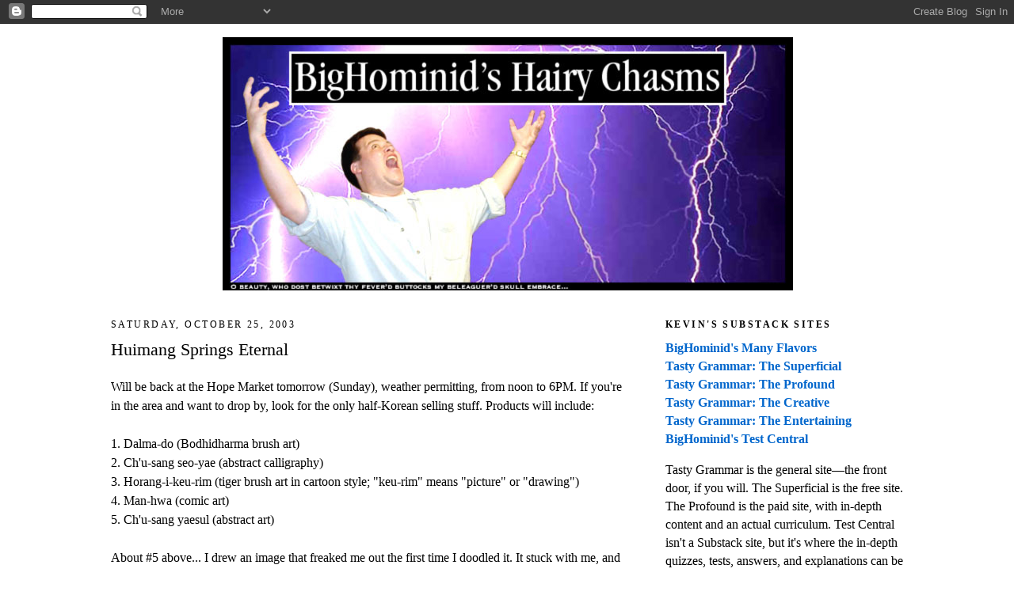

--- FILE ---
content_type: text/html; charset=UTF-8
request_url: https://bighominid.blogspot.com/b/stats?style=BLACK_TRANSPARENT&timeRange=ALL_TIME&token=APq4FmCF-2rA1aWyu09xkXWv-JZEcpg1dtocZzRMvQACHNMhF-iSY6-JhQxrPdHgcX9ausapMRznq3fyw6HTtzCd11Z3uUgBcQ
body_size: -10
content:
{"total":11789786,"sparklineOptions":{"backgroundColor":{"fillOpacity":0.1,"fill":"#000000"},"series":[{"areaOpacity":0.3,"color":"#202020"}]},"sparklineData":[[0,92],[1,22],[2,67],[3,16],[4,29],[5,42],[6,53],[7,35],[8,34],[9,29],[10,100],[11,31],[12,26],[13,26],[14,22],[15,20],[16,22],[17,34],[18,51],[19,58],[20,54],[21,52],[22,59],[23,50],[24,56],[25,54],[26,50],[27,50],[28,53],[29,21]],"nextTickMs":1058}